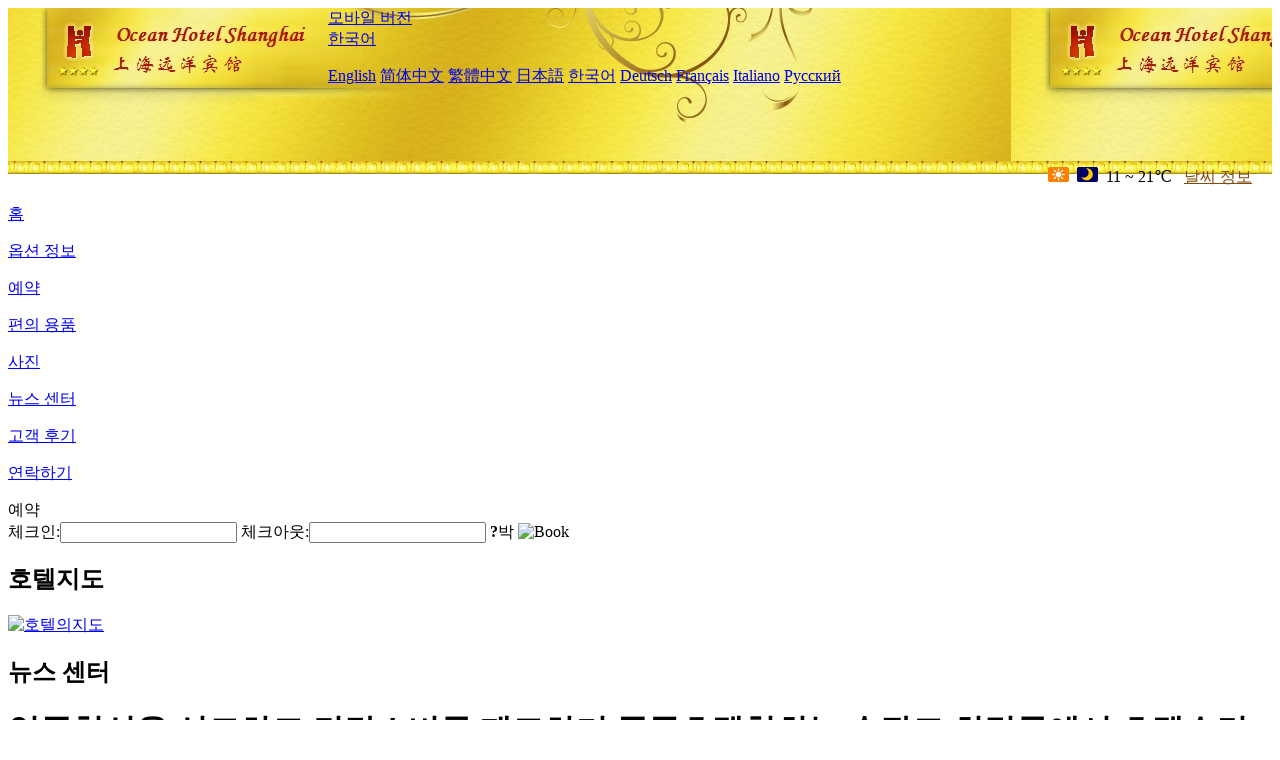

--- FILE ---
content_type: text/html; charset=utf-8
request_url: http://www.oceanhotelshanghai.com/ko/news/6544.html
body_size: 4128
content:
<!DOCTYPE html PUBLIC "-//W3C//DTD XHTML 1.0 Transitional//EN" "http://www.w3.org/TR/xhtml1/DTD/xhtml1-transitional.dtd">

<html xmlns="http://www.w3.org/1999/xhtml" >
<head>
  <meta http-equiv="Content-Type" content="text/html; charset=utf-8" />
  <title>업종혁신을 선도하고 건강소비를 제고하며 중국호텔협회는 손잡고 희림문에서 호텔수면산업이 고품질발전궤도에 진입하도록 추동했다, 뉴스 센터, Ocean Hotel Shanghai</title>
  <meta name="Keywords" content="업종혁신을 선도하고 건강소비를 제고하며 중국호텔협회는 손잡고 희림문에서 호텔수면산업이 고품질발전궤도에 진입하도록 추동했다, 뉴스 센터, Ocean Hotel Shanghai 예약, 위치, 전화, 주소, 중국." />
  <meta name="Description" content="업종혁신을 선도하고 건강소비를 제고하며 중국호텔협회는 손잡고 희림문에서 호텔수면산업이 고품질발전궤도에 진입하도록 추동했다, 뉴스 센터, Ocean Hotel Shanghai, 이곳 은 황포 강 옆 에 위치 하고 아름 답 고 환 한 외탄 과 남경 로 보행자 거리 와 가 깝 고 상하 이의 랜 드 마크 인 동방 명주 텔레비전 탑 과 강 을 사이 에 두 고 서로 바라본다.걸 어서 약 5 분 이면 지하철 4 호선 과 12 호선 에 도착 할 수 있 고 상하 이와 전..." />
  <link rel="shortcut icon" href="/All/Images/favicon.ico" />
  <link href="/All/style.css?20200525" type="text/css" rel="stylesheet" />
  <script type="text/javascript" src="/Javascript/jquery.js"></script>
  <script type="text/javascript" src="/Javascript/publicNew.js?20200226"></script>
  <link type="text/css" rel="stylesheet" href="/Javascript/Datepicker/jquery-ui.min.css" />
  <script type="text/javascript" src="/Javascript/Datepicker/jquery-ui.min.js"></script>
  <script type="text/javascript" src="/Javascript/Datepicker/ko.js"></script>
</head>
<body language='ko'>
  <div class="wrapper">
    	<div class="topBg" style="background:url(/oceanhotelshanghai.com/Images/en/logo.jpg) repeat-x;">
	    <div class="top">
            <div style="float:left; padding-left:40px"><a href="/ko/" style="display:block; width:280px; height:80px"></a></div>
            <a href="http://m.oceanhotelshanghai.com" class="mobileVersion">모바일 버전</a>
<div class='languageSwitch'>
   <a class='language_ko' href='javascript:void(0);'>한국어</a>
   <p class='cornerSolid'></p>
   <div>
      <p class='cornerSharp'></p>
      <a class='language_en' href='/'>English</a>
      <a class='language_cn' href='/cn/'>简体中文</a>
      <a class='language_big5' href='/big5/'>繁體中文</a>
      <a class='language_ja' href='/ja/'>日本語</a>
      <a class='language_ko' href='/ko/'>한국어</a>
      <a class='language_de' href='/de/'>Deutsch</a>
      <a class='language_fr' href='/fr/'>Français</a>
      <a class='language_it' href='/it/'>Italiano</a>
      <a class='language_ru' href='/ru/'>Русский</a>
   </div>
</div>
            <div style="text-align:right; padding-top:80px; padding-right:20px;">
                 <img src="https://www.chinaholiday.com/images/weather/d00.gif" title="Day: Sunny" style="width:21px;height:15px;padding-right:8px;" /><img src="https://www.chinaholiday.com/images/weather/n00.gif" title="Night: Sunny" style="width:21px;height:15px;padding-right:8px;" /><span title="52F ~ 70F">11 ~ 21℃</span> <a href="https://www.chinaholiday.com/weather-forecast/shanghai.html" style="color:#844B0B; front-size:12px; padding-left:8px; text-decoration:underline;" target="_blank" title="Shanghai 날씨 정보">날씨 정보</a> 
            </div>
    	    <div class="clear"></div>
    	</div>
    
<div class='navBody'>
  <div class='navMain'>
    <dl class='navDL'>
      <dt class='homeTopMenuClass' ><a href='/ko/'>홈</a></dt>
    </dl>
    <dl class='navDL'>
      <dt class='infoTopMenuClass' ><a href='/ko/info/'>옵션 정보</a></dt>
    </dl>
    <dl class='navDL'>
      <dt class='reservationTopMenuClass' ><a href='/ko/reservation/'>예약</a></dt>
    </dl>
    <dl class='navDL'>
      <dt class='facilitiesTopMenuClass' ><a href='/ko/facilities/'>편의 용품</a></dt>
    </dl>
    <dl class='navDL'>
      <dt class='photosTopMenuClass' ><a href='/ko/photos/'>사진</a></dt>
    </dl>
    <dl class='navDL'>
      <dt class='newsTopMenuClass navActive' ><a href='/ko/news/'>뉴스 센터</a></dt>
    </dl>
    <dl class='navDL'>
      <dt class='reviewsTopMenuClass' ><a href='/ko/reviews/'>고객 후기</a></dt>
    </dl>
    <dl class='navDL'>
      <dt class='contact_usTopMenuClass' ><a href='/ko/contact_us/'>연락하기</a></dt>
    </dl>
    <div class='clear'></div>
  </div>
</div>

    </div>  
    <div class="layout">
    	<div class="main">
            <div class="left">
    <div class="boxBooking">
        <div class="boxBookingTitle">예약</div>
        <div class="boxBookingCont">
            <label for="tbCheckin">체크인:</label><input type="text" id="tbCheckin" readonly="readonly" dateFormat="yy. m. d.  D" />
            <label for="tbCheckout">체크아웃:</label><input type="text" id="tbCheckout" readonly="readonly" dateFormat="yy. m. d.  D" />
            <span id="nights" night="박" nights="박"><b>?</b>박</span>
            <img class="btnBookBox" src="/All/Images/ko/Book.gif" checkin='tbCheckin' checkout='tbCheckout' alt="Book" />
            <img id="loading" src="/Reservation/Images/loading.gif" style="visibility:hidden;" alt="" />
        </div>
	</div>
    <div class="mapSmall">
        <h2>호텔지도</h2>
        <a href="/ko/contact_us/"><img alt="호텔의지도" src="/All/Images/homeMap.png" /></a>
    </div>
</div>            
            <div class="right">
                <div class="box">
                    <h2>뉴스 센터</h2>
                    <div class="articleBox">
                        <h1>업종혁신을 선도하고 건강소비를 제고하며 중국호텔협회는 손잡고 희림문에서 호텔수면산업이 고품질발전궤도에 진입하도록 추동했다</h1>
                        <p class="articleTitle">Date: 2023-09-14</p>
                        <div class="articleContent"><p>소비자의 수면 품질 개선에 대한 수요가 증가하고 수면 보조 제품의 공급 품목이 증가하고 과학 기술 수준이 향상됨에 따라 수면 경제는 급속한 발전 시기에 접어들었다. 그 중에서 호텔 산업은&#39;의식주&#39;의 중요한 일환으로 건강한 수면에 대한 관심도 전면적으로 높아지고 있다.</p><p>중국호텔수면산업이 고품질발전궤도에 진입하도록 추진하기 위하여 2023년 9월 6일, 호텔ESG 공급사슬연구토론회 및 중국호텔협회 수면사업위원회 준비사업회의가 절강성 소흥에서 성공적으로 개최되였다. 중국호텔협회 회장 진신화, 희림문 리사장 진아유, 중국호텔협회 부회장 정지강, 중국호텔협회 부회장 &amp; 군란호텔 총재 왕건평,우니화성호텔관리자문유한회사 리사장 조연, 20여개 호텔그룹 구매책임자 및 호텔수면업계 전문가들이 공동으로 이번 회의에 참석하여 회의현장에서 건강수면의 새로운 추세를 깊이있게 교류함과 아울러 중국호텔협회와 희림문련명금매트리스를 발표하여 술려업종의 굴금수면경제에 새로운 지도방향을 제공해주었다.</p><p><br /></p></div>
                        <div class="clear" style="height:20px"></div>
                        <ul>
                            <li style="float:left;width:300px;"><a style="float:left; width:300px; overflow:hidden; text-overflow:ellipsis; white-space:nowrap;" href="/ko/news/6539.html" title="7일간 호텔과 해오라기 과학기술이 전략적 합작을 달성하다">Prev:7일간 호텔과 해오라기 과학기술이 전략적 합작을 달성하다</a></li>
                            <li style="float:right;width:300px;"><a style="float:left; width:300px; overflow:hidden; text-overflow:ellipsis; white-space:nowrap;" href="/ko/news/6555.html" title="올해 말까지 천주 고성 및 주변에 호텔 민박 9곳을 새로 늘릴 수 있다">Next:올해 말까지 천주 고성 및 주변에 호텔 민박 9곳을 새로 늘릴 수 있다</a></li>
                        </ul>
                        <div class="clear"></div>
                        <div><a href="./"><img src="/All/Images/icon_2.gif" />&nbsp;&nbsp;Go Back</a></div>
                    </div>
                </div>
            </div>
            <div class="clear"></div>
        </div>
    </div>
    	<div class="footer">
            <p style="display:none">전화기:+86-21-65458888</p>
            <p>주소: 동명 로 1171 호, 호 산 로 에 가깝다.</p>
            <p>1988년 개업， Ocean Hotel Shanghai.</p>
    </div>
  </div>
</body>
</html>
